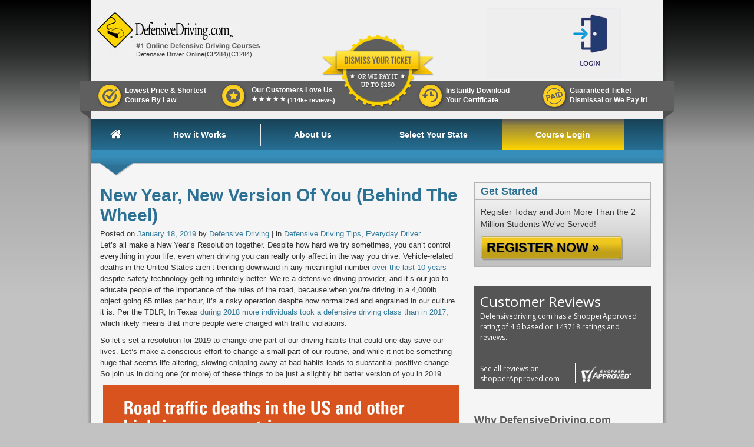

--- FILE ---
content_type: text/html; charset=UTF-8
request_url: https://www.defensivedriving.com/blog/new-year-new-you/
body_size: 10986
content:
<!DOCTYPE html> <!--[if lt IE 7 ]><html class="ie ie6" lang="en-US"><![endif]--> <!--[if IE 7 ]><html class="ie ie7" lang="en-US"><![endif]--> <!--[if IE 8 ]><html class="ie ie8" lang="en-US"><![endif]--> <!--[if IE 9 ]><html class="ie ie9" lang="en-US"><![endif]--> <!--[if (gte IE 10)|!(IE)]><!--><html lang="en-US"><!--<![endif]--><head><meta charset="UTF-8" /><meta name="viewport" content="width=device-width, initial-scale=1, minimum-scale=1" /><link rel="stylesheet" media="print" onload="this.onload=null;this.media='all';" id="ao_optimized_gfonts" href="https://fonts.googleapis.com/css?family=Kreon:300,400,700%7COpen+Sans:400,600&amp;display=swap"><link media="all" href="https://www.defensivedriving.com/wp-content/cache/autoptimize/css/autoptimize_a2a70ff7df49e13f70d8ba28cf9637cd.css" rel="stylesheet"><title> New Year, New Version Of You (Behind The Wheel) - Defensive Driving</title><meta name="google-site-verification" content="YcpcIjp7Ee_0zsUcIn_97jf95pZnVVwbwUGAPBFWfl4" />  <script>(function(w,d,s,l,i){w[l]=w[l]||[];w[l].push({'gtm.start':
	new Date().getTime(),event:'gtm.js'});var f=d.getElementsByTagName(s)[0],
	j=d.createElement(s),dl=l!='dataLayer'?'&l='+l:'';j.async=true;j.src=
	'https://www.googletagmanager.com/gtm.js?id='+i+dl;f.parentNode.insertBefore(j,f);
	})(window,document,'script','dataLayer','GTM-PWJ6T8N');</script>  <script>function defer(method) { if (window.jQuery) { method(); } else { setTimeout(function() { defer(method) }, 50); } }
				function isMobileIsh() {
			if( /Android|webOS|iPhone|iPad|iPod|BlackBerry|IEMobile|Opera Mini/i.test(navigator.userAgent) ) { return true; }
			else { return false; }
		}</script> <script>// Function to toggle the menu

function toggleMenu(buttonSelector, menuSelector) {

  var menuButton = document.querySelector(buttonSelector);

  var menuContent = document.querySelector(menuSelector);

 

  if (menuButton && menuContent) {

    menuButton.addEventListener('click', function () {

      if (menuContent.style.display === 'none' || menuContent.style.display === '') {

        menuContent.style.display = 'block';

      } else {

        menuContent.style.display = 'none';

      }

    });

  } else {

    console.error('Menu button or content not found.');

  }

}

 

// Initialize the menu toggle functionality

toggleMenu('.cf_mobilemenu040 .cf_sandwich', '.cf_responsivemenu040');</script> <meta name='robots' content='index, follow, max-image-preview:large, max-snippet:-1, max-video-preview:-1' /><meta name="description" content="Let’s all make a New Year’s Resolution together. Despite how hard we try sometimes, you can’t control everything in your life, even when driving you can" /><link rel="canonical" href="https://www.defensivedriving.com/blog/new-year-new-you/" /><meta property="og:locale" content="en_US" /><meta property="og:type" content="article" /><meta property="og:title" content="New Year, New Version Of You (Behind The Wheel) - Defensive Driving" /><meta property="og:description" content="Let’s all make a New Year’s Resolution together. Despite how hard we try sometimes, you can’t control everything in your life, even when driving you can" /><meta property="og:url" content="https://www.defensivedriving.com/blog/new-year-new-you/" /><meta property="og:site_name" content="Defensive Driving" /><meta property="article:published_time" content="2019-01-18T16:43:44+00:00" /><meta property="article:modified_time" content="2019-01-21T17:46:56+00:00" /><meta property="og:image" content="https://www.defensivedriving.com/wp-content/uploads/2019/01/vs0716-Motor-Vehicle-Safety-Infographic-920.png" /><meta name="author" content="Defensive Driving" /> <script type="application/ld+json" class="yoast-schema-graph">{"@context":"https://schema.org","@graph":[{"@type":"Article","@id":"https://www.defensivedriving.com/blog/new-year-new-you/#article","isPartOf":{"@id":"https://www.defensivedriving.com/blog/new-year-new-you/"},"author":{"name":"Defensive Driving","@id":"https://www.defensivedriving.com/#/schema/person/beeaae61bb0e92d72fcb1f0e7701b934"},"headline":"New Year, New Version Of You (Behind The Wheel)","datePublished":"2019-01-18T16:43:44+00:00","dateModified":"2019-01-21T17:46:56+00:00","mainEntityOfPage":{"@id":"https://www.defensivedriving.com/blog/new-year-new-you/"},"wordCount":658,"publisher":{"@id":"https://www.defensivedriving.com/#organization"},"image":{"@id":"https://www.defensivedriving.com/blog/new-year-new-you/#primaryimage"},"thumbnailUrl":"https://www.defensivedriving.com/wp-content/uploads/2019/01/vs0716-Motor-Vehicle-Safety-Infographic-920.png","articleSection":["Defensive Driving Tips","Everyday Driver"],"inLanguage":"en-US"},{"@type":"WebPage","@id":"https://www.defensivedriving.com/blog/new-year-new-you/","url":"https://www.defensivedriving.com/blog/new-year-new-you/","name":"New Year, New Version Of You (Behind The Wheel) - Defensive Driving","isPartOf":{"@id":"https://www.defensivedriving.com/#website"},"primaryImageOfPage":{"@id":"https://www.defensivedriving.com/blog/new-year-new-you/#primaryimage"},"image":{"@id":"https://www.defensivedriving.com/blog/new-year-new-you/#primaryimage"},"thumbnailUrl":"https://www.defensivedriving.com/wp-content/uploads/2019/01/vs0716-Motor-Vehicle-Safety-Infographic-920.png","datePublished":"2019-01-18T16:43:44+00:00","dateModified":"2019-01-21T17:46:56+00:00","description":"Let’s all make a New Year’s Resolution together. Despite how hard we try sometimes, you can’t control everything in your life, even when driving you can","breadcrumb":{"@id":"https://www.defensivedriving.com/blog/new-year-new-you/#breadcrumb"},"inLanguage":"en-US","potentialAction":[{"@type":"ReadAction","target":["https://www.defensivedriving.com/blog/new-year-new-you/"]}]},{"@type":"ImageObject","inLanguage":"en-US","@id":"https://www.defensivedriving.com/blog/new-year-new-you/#primaryimage","url":"https://www.defensivedriving.com/wp-content/uploads/2018/01/Facebook-Non-Link-Photo-Post-Drunk-Driving-FBnoLINK.png","contentUrl":"https://www.defensivedriving.com/wp-content/uploads/2018/01/Facebook-Non-Link-Photo-Post-Drunk-Driving-FBnoLINK.png","width":1200,"height":900,"caption":"Driving under the influence (DUI)"},{"@type":"BreadcrumbList","@id":"https://www.defensivedriving.com/blog/new-year-new-you/#breadcrumb","itemListElement":[{"@type":"ListItem","position":1,"name":"Home","item":"https://www.defensivedriving.com/"},{"@type":"ListItem","position":2,"name":"Blog","item":"https://www.defensivedriving.com/blog/"},{"@type":"ListItem","position":3,"name":"New Year, New Version Of You (Behind The Wheel)"}]},{"@type":"WebSite","@id":"https://www.defensivedriving.com/#website","url":"https://www.defensivedriving.com/","name":"Defensive Driving","description":"","publisher":{"@id":"https://www.defensivedriving.com/#organization"},"potentialAction":[{"@type":"SearchAction","target":{"@type":"EntryPoint","urlTemplate":"https://www.defensivedriving.com/?s={search_term_string}"},"query-input":"required name=search_term_string"}],"inLanguage":"en-US"},{"@type":"Organization","@id":"https://www.defensivedriving.com/#organization","name":"Defensive Driving","url":"https://www.defensivedriving.com/","logo":{"@type":"ImageObject","inLanguage":"en-US","@id":"https://www.defensivedriving.com/#/schema/logo/image/","url":"https://www.defensivedriving.com/wp-content/uploads/2021/12/defensivedriving_banner.png","contentUrl":"https://www.defensivedriving.com/wp-content/uploads/2021/12/defensivedriving_banner.png","width":851,"height":315,"caption":"Defensive Driving"},"image":{"@id":"https://www.defensivedriving.com/#/schema/logo/image/"}},{"@type":"Person","@id":"https://www.defensivedriving.com/#/schema/person/beeaae61bb0e92d72fcb1f0e7701b934","name":"Defensive Driving"}]}</script> <link href='https://fonts.gstatic.com' crossorigin='anonymous' rel='preconnect' /><link rel="https://api.w.org/" href="https://www.defensivedriving.com/wp-json/" /><link rel="alternate" type="application/json" href="https://www.defensivedriving.com/wp-json/wp/v2/posts/9387" /><link rel="EditURI" type="application/rsd+xml" title="RSD" href="https://www.defensivedriving.com/xmlrpc.php?rsd" /><meta name="generator" content="WordPress 6.4.7" /><link rel='shortlink' href='https://www.defensivedriving.com/?p=9387' /><link rel="alternate" type="application/json+oembed" href="https://www.defensivedriving.com/wp-json/oembed/1.0/embed?url=https%3A%2F%2Fwww.defensivedriving.com%2Fblog%2Fnew-year-new-you%2F" /><link rel="alternate" type="text/xml+oembed" href="https://www.defensivedriving.com/wp-json/oembed/1.0/embed?url=https%3A%2F%2Fwww.defensivedriving.com%2Fblog%2Fnew-year-new-you%2F&#038;format=xml" /> <script>(function(w,d,t,r,u){var f,n,i;w[u]=w[u]||[],f=function(){var o={ti:"4022101"};o.q=w[u],w[u]=new UET(o),w[u].push("pageLoad")},n=d.createElement(t),n.src=r,n.async=1,n.onload=n.onreadystatechange=function(){var s=this.readyState;s&&s!=="loaded"&&s!=="complete"||(f(),n.onload=n.onreadystatechange=null)},i=d.getElementsByTagName(t)[0],i.parentNode.insertBefore(n,i)})(window,document,"script","//bat.bing.com/bat.js","uetq");</script><noscript><img src="//bat.bing.com/action/0?ti=4022101&Ver=2" height="0" width="0" style="display:none; visibility: hidden;" /></noscript> <script>(function(w,d,t,r,u){var f,n,i;w[u]=w[u]||[],f=function(){var o={ti:"4022102"};o.q=w[u],w[u]=new UET(o),w[u].push("pageLoad")},n=d.createElement(t),n.src=r,n.async=1,n.onload=n.onreadystatechange=function(){var s=this.readyState;s&&s!=="loaded"&&s!=="complete"||(f(),n.onload=n.onreadystatechange=null)},i=d.getElementsByTagName(t)[0],i.parentNode.insertBefore(n,i)})(window,document,"script","//bat.bing.com/bat.js","uetq");</script><noscript><img src="//bat.bing.com/action/0?ti=4022102&Ver=2" height="0" width="0" style="display:none; visibility: hidden;" /></noscript></head><body class="post-template-default single single-post postid-9387 single-format-standard texas"> <noscript><iframe src="https://www.googletagmanager.com/ns.html?id=GTM-PWJ6T8N"
 height="0" width="0" style="display:none;visibility:hidden"></iframe></noscript><div class="container"><div class="header"><div class="top1"><div class="logo"> <a href="https://www.defensivedriving.com" title="Defensive Driving"> <noscript><img src="https://www.defensivedriving.com/wp-content/themes/defensive2/images/header/logo.jpg" width="294" height="80" alt="defensive driving logo"/></noscript><img class="lazyload" src='data:image/svg+xml,%3Csvg%20xmlns=%22http://www.w3.org/2000/svg%22%20viewBox=%220%200%20294%2080%22%3E%3C/svg%3E' data-src="https://www.defensivedriving.com/wp-content/themes/defensive2/images/header/logo.jpg" width="294" height="80" alt="defensive driving logo"/> </a><div class="tea-info">Defensive Driver Online(CP284)(C1284)</div></div><div class="rht"><div id="facebookBox" style="display: inline-block;width: 210px;padding: 8px;background-color: #eee; border: 1px solid #e9ebee;><a href="returning-student-login/"><noscript><img border=2 src="/wp-content/uploads/2024/09/Desktop-Login-V3.png" title="login" align="right" onclick="location.href='/returning-student-login/'"/></noscript><img class="lazyload" border=2 src='data:image/svg+xml,%3Csvg%20xmlns=%22http://www.w3.org/2000/svg%22%20viewBox=%220%200%20210%20140%22%3E%3C/svg%3E' data-src="/wp-content/uploads/2024/09/Desktop-Login-V3.png" title="login" align="right" onclick="location.href='/returning-student-login/'"/></a></div><div id="swifttagcontainery39uuttdyv"><div id="proactivechatcontainery39uuttdyv"></div><div style="display: inline;" id="swifttagdatacontainery39uuttdyv"></div></div> <script type="text/javascript">if(isMobileIsh() === false && window.matchMedia('(min-width: 1025px)').matches) {
							var swiftscriptelemy39uuttdyv=document.createElement("script");swiftscriptelemy39uuttdyv.type="text/javascript";swiftscriptelemy39uuttdyv.async=!0;swiftscriptelemy39uuttdyv.defer=!0;var swiftrandom = Math.floor(Math.random()*1001); var swiftuniqueid = "y39uuttdyv"; var swifttagurly39uuttdyv="https://support.defensivedriving.com/visitor/index.php?/Default/LiveChat/HTML/SiteBadge/[base64]";setTimeout("swiftscriptelemy39uuttdyv.src=swifttagurly39uuttdyv;document.getElementById('swifttagcontainery39uuttdyv').appendChild(swiftscriptelemy39uuttdyv);",1);
						}</script></div><div class="clear"></div><div class="listing"><div class="left_curve"></div><ul class="clearfix"><li> <a href="#popup_box1" data-fancybox-group="group1" class="popUpGroup lowest"><span class="icon-checkmark-circle"></span>Lowest Price &amp; Shortest Course By Law</a></li><li> <a href="#popup_box3" class="popUpGroup reviews cv_202benefitbar" data-fancybox-group="group1"><span class="icon-star"></span>Our Customers Love Us<br><span>★★★★★</span><section>(114k+ reviews)</section></a></li><li class="left"> <a href="#popup_box2" class="popUpGroup same" data-fancybox-group="group1"><span class="icon-history"></span>Instantly Download <br />Your Certificate</a></li><li> <a href="#popup_box_cf" class="popUpGroup bbb" data-fancybox-group="group1"><span class="icon-paid"></span>Guaranteed Ticket Dismissal or We Pay It!</a></li></ul><div class="right_curve"></div><div class="approved non-state"> <noscript><img src="https://www.defensivedriving.com/wp-content/themes/defensive2/img/dd_nonstate_new_header_badge.png" alt="Approved by some states"></noscript><img class="lazyload" src='data:image/svg+xml,%3Csvg%20xmlns=%22http://www.w3.org/2000/svg%22%20viewBox=%220%200%20210%20140%22%3E%3C/svg%3E' data-src="https://www.defensivedriving.com/wp-content/themes/defensive2/img/dd_nonstate_new_header_badge.png" alt="Approved by some states"></div></div><div class="clear"></div></div><div class="nav"><ul id="menu-non-state-menu" class="menu navi-main clearfix"><li id="menu-item-662" class="home menu-item menu-item-type-post_type menu-item-object-page menu-item-home menu-item-662"><a href="https://www.defensivedriving.com/">Home</a></li><li id="menu-item-680" class="menu-item menu-item-type-post_type menu-item-object-page menu-item-680"><a href="https://www.defensivedriving.com/how-it-works/">How it Works</a></li><li id="menu-item-678" class="menu-item menu-item-type-post_type menu-item-object-page menu-item-678"><a href="https://www.defensivedriving.com/about-us/">About Us</a></li><li id="menu-item-664" class="menu-item menu-item-type-post_type menu-item-object-page menu-item-has-children menu-item-664"><a href="https://www.defensivedriving.com/select-your-state/">Select Your State</a><ul class="sub-menu"><li id="menu-item-668" class="menu-item menu-item-type-post_type menu-item-object-page menu-item-668"><a href="https://www.defensivedriving.com/texas/home/">Texas</a></li><li id="menu-item-670" class="menu-item menu-item-type-post_type menu-item-object-page menu-item-670"><a href="https://www.defensivedriving.com/florida/home/">Florida</a></li><li id="menu-item-666" class="menu-item menu-item-type-post_type menu-item-object-page menu-item-666"><a href="https://www.defensivedriving.com/new-jersey/home/">New Jersey</a></li><li id="menu-item-5949" class="menu-item menu-item-type-post_type menu-item-object-page menu-item-5949"><a href="https://www.defensivedriving.com/california/">California</a></li></ul></li><li id="menu-item-4442" class="highlight menu-item menu-item-type-post_type menu-item-object-page menu-item-4442"><a href="https://www.defensivedriving.com/returning-student-login/">Course Login</a></li></ul></div><div class="cfres_section cfres_group cf_customerservice040"><div class="cf_040topbutton01"> <a href="/returning-student-login/">Course Login</a></div></div><div class="cfres_section cfres_group cf_040logo"><div class="cfres_span_1_of_2 cf_logocontainer040"> <a href="/" title="Defensive Driving Home"></a></div><div class="cfres_span_1_of_2 cf_040menu"><div class="cfres_span_1_of_3"> <a class="cf_dynamicdesktop" href="/how-it-works/" title="How Defensive Driving Works">How it Works</a></div><div class="cfres_span_1_of_3"> <a href="javascript:">Select your state <span class="icon-angle-down"></span></a><div class="cf_menustate040"><ul><li> <a href="/texas/home/">Texas</a></li><li> <a href="/florida/home/">Florida</a></li><li> <a href="/new-jersey/home/">New Jersey</a></li><li> <a href="/california/home/">California</a></li></ul></div></div><div class="cfres_span_1_of_3"> <a href="/about-us/" title="About Defensive Driving">About Us</a></div></div><div class="cf_mobilemenu040" align="center" valign="center"><a href="returning-student-login/"><noscript><img src="/wp-content/uploads/2024/09/mobile-login-6.png" title="login" style="width:65px;height:65px" /></noscript><img class="lazyload" src='data:image/svg+xml,%3Csvg%20xmlns=%22http://www.w3.org/2000/svg%22%20viewBox=%220%200%20210%20140%22%3E%3C/svg%3E' data-src="/wp-content/uploads/2024/09/mobile-login-6.png" title="login" style="width:65px;height:65px" /></a></div><div class="cf_responsivemenu040"><div class="cf_responsiveparent cf_responsiveparentyellow"> <a href="/returning-student-login/">Course Login</a></div><div class="cf_responsiveparent cf_responsiveparentgrey"> <a class="cf_dynamiclink" href="/how-it-works/" title="How Defensive Driving Works">How it Works</a><div class="cf_responsiveline02"></div></div><div class="cf_responsiveparent cf_responsiveparentgrey"> <a href="/about-us/" title="About Defensive Driving">About Us</a><div class="cf_responsiveline02"></div></div><div class="cf_responsiveparent cf_responsiveparentgrey"> <a href="javascript:;">Select Your State</a><div class="cf_responsiveline02"></div></div><div class="cf_responsivechild"> <a href="/texas/home/">Texas</a><div class="cf_responsiveline02"></div></div><div class="cf_responsivechild"> <a href="/florida/home/">Florida</a><div class="cf_responsiveline02"></div></div><div class="cf_responsivechild"> <a href="/new-jersey/home/">New Jersey</a><div class="cf_responsiveline02"></div></div><div class="cf_responsivechild"> <a href="/california/home/">California</a></div></div><div class="cf_reasons040"> Reasons to choose DefensiveDriving.com</div></div><div class="cfres_section cfres_group cf_bluebar040"><div> <a href="#popup_box1" class="popUpGroup lowest" data-fancybox-group="group1"> <span>Lowest Price &amp; Shortest Course By law</span> </a><div class="cf_border040"></div></div><div> <a href="#popup_box3" class="popUpGroup mobile" data-fancybox-group="group1"> <span>Mobile &amp; Tablet Friendly</span> </a><div class="cf_border040"></div></div><div> <a href="#popup_box2" class="popUpGroup same" data-fancybox-group="group1"> <span>Instant Certificate Delivery</span> </a><div class="cf_border040"></div></div><div> <a href="#popup_box_cf" class="popUpGroup bbb" data-fancybox-group="group1"> <span>Guaranteed Ticket Dismissal or We Pay it!*</span> </a></div></div></div></div><div class="container"><div id="content-container"><div class="path_nav"></div><div class="eleven columns content"><div id="content"><h1 class="site">New Year, New Version Of You (Behind The Wheel)</h1> <span class="bloginfo"><span class="meta-prep meta-prep-author">Posted on</span> <a href="https://www.defensivedriving.com/blog/new-year-new-you/" title="10:43 am" rel="bookmark"><span class="entry-date">January 18, 2019</span></a> <span class="meta-sep">by</span> <span class="author vcard"><a class="url fn n" href="https://www.defensivedriving.com/blog/author/ry4ng33n3/" title="View all posts by Defensive Driving">Defensive Driving</a></span> | in <a href="https://www.defensivedriving.com/blog/category/defensive-driving-tips/" rel="category tag">Defensive Driving Tips</a>, <a href="https://www.defensivedriving.com/blog/category/everyday-driver/" rel="category tag">Everyday Driver</a><br /></span><p>Let’s all make a New Year’s Resolution together. Despite how hard we try sometimes, you can’t control everything in your life, even when driving you can really only affect in the way you drive. Vehicle-related deaths in the United States aren’t trending downward in any meaningful number <a href="https://www.iihs.org/iihs/topics/t/general-statistics/fatalityfacts/overview-of-fatality-facts/2015">over the last 10 years</a> despite safety technology getting infinitely better. We’re a defensive driving provider, and it’s our job to educate people of the importance of the rules of the road, because when you’re driving in a 4,000lb object going 65 miles per hour, it’s a risky operation despite how normalized and engrained in our culture it is. Per the TDLR, In Texas <a href="https://www.tdlr.texas.gov/DRVFileUpload/DesReport.aspx">during 2018 more individuals took a defensive driving class than in 2017</a>, which likely means that more people were charged with traffic violations.</p><p>So let’s set a resolution for 2019 to change one part of our driving habits that could one day save our lives. Let’s make a conscious effort to change a small part of our routine, and while it not be something huge that seems life-altering, slowing chipping away at bad habits leads to substantial positive change. So join us in doing one (or more) of these things to be just a slightly bit better version of you in 2019.</p><p><img fetchpriority="high" decoding="async" class="alignleft wp-image-9191" src="https://www.defensivedriving.com/wp-content/uploads/2019/01/vs0716-Motor-Vehicle-Safety-Infographic-920.png" alt="Updated 2019 Texas Defensive Driving" width="920" height="1188" /></p><p><strong>Use a rideshare</strong> or taxi service more, even if it’s just a glass of wine or beer while you’re out for dinner. 31% of deaths while driving involve alcohol.</p><p><strong>Slow down just a little </strong>if you’re a speeder. 29% of deaths involve speeding.</p><p><strong>Wear a seatbelt at literally all times</strong>, especially if it’s just somewhere close. Of high-income countries we have a lower median front-seatbelt use (still below 90%!) even after all the information and PSA videos we’ve seen in our lifetimes.</p><p><strong>Buy a dashcam</strong> if you can. There’s options as low as $20, and they allow you to “go-to-the-tape” on anything that happens while on the road. On a personal note, I’ve found it makes me more self-aware while on the road. I don’t want to catch myself doing something I’d regret seeing played back on film.</p><p><strong>Take public transportation </strong>options more. While varying largely between cities, public transportation gets a bad reputation, especially among a younger demographic, but the rate of accidents are so much lower than private transportation that it’s worth utilizing as much as possible. Not to mention the benefit to the environment.</p><p><strong>Always use your indicators</strong>, even in the middle of the night and there’s no one around. Good habits translate to good driving all around. Think of how many times you’ve seen close calls on the road because someone is weaving in and out of traffic without a blinker.</p><p><strong>Never curse or yell at other drivers</strong>. People do things wrong, they make mistakes, or drive poorly; it’s perfectly natural for your response to bad driving to be anger. 3 deeps breaths could be the difference between a normal day and an incident.</p><p>Listen, we know we’re just telling you some real basic things here. The golden rule, rules of the road, and similar, but these things make a difference. Changing small habits one at a time make an enormous difference over time. The reason we state the obvious is because the obvious needs to be re-stated. Much of being a defensive driver is learning some basic rules that you should know on the road. We’re not reinventing the wheel, we’re trying to make the roads a little bit safer one driver at a time.<br /> Maybe in 2019, just wear your seatbelt even if you’re just going to get the mail down the block. Slow down to where you’re not cruising at 15 over the speed limit. When someone cuts you off, let it go that time.</p><p>We wish you all well in 2019, and safe travels.</p> <span class="nextprev"><a href="https://www.defensivedriving.com/blog/texas-defensive-driving-2019/" rel="prev">&larr; Texas Defensive Driving 2019</a> | <a href="https://www.defensivedriving.com/blog/how-do-i-dismiss-a-ticket-in-california/" rel="next">How Do I Dismiss A Ticket in California? &rarr;</a></span></div> <br class="clearfix" /></div><div class="five columns"><div class="sidebar_register"><h4>Get Started</h4><p>Register Today and Join More Than the 2 Million Students We've Served!</p> <a href="https://www.defensivedriving.com/select-your-state/" class="btn_register">Register Now &raquo;</a></div><div class="column-box column-box-sa-reviews"><div class="column-box-title"><h2>Customer Reviews</h2><p class="column-box-description">Defensivedriving.com has a ShopperApproved rating of 4.6 based on 143718 ratings and reviews.</p></div><div class="column-box-content"><div class="sa-reviews"><a class="sa-review-seeall" target="_blank" href="http://www.shopperapproved.com/reviews/DefensiveDriving.com/" title="See all reviews on shopperApproved.com">See all reviews on shopperApproved.com</a></div></div></div><script>var saReviews = document.querySelectorAll(".sa-reviews .sa-review");saReviews[Math.floor(Math.random() * saReviews.length)].classList.toggle("sa-review-show");function saRotateReview() {    var saReviewShowing = document.querySelector(".sa-review.sa-review-show");    if(saReviewShowing) { saReviewShowing.classList.remove("sa-review-show"); }    saReviews[Math.floor(Math.random() * saReviews.length)].classList.toggle("sa-review-show");}setInterval(saRotateReview, 5000)</script> <div class="column-box"> <span>Why DefensiveDriving.com</span><ul><li>20 Years in Business</li><li>Over 2 Million Customers Served</li><li>Highest Possible Better Business Bureau Rating</li><li>Award Winning Course</li></ul></div></div></div></div><div style="display:none"><div class="cf_lightbox" id="popup_box1"><h2>Lowest Price and shortest courses <br>available by law!</h2><div class="cf_lightboxlist cf_onelinelist"><div class="cf_lightboxlisttick"></div><div class="cf_lightboxticktext"> Our text and video courses are Texas State approved.</div></div><div class="cf_lightboxlist"><div class="cf_lightboxlisttick cf_twolinestick"></div><div class="cf_lightboxticktext"> By law, our course length is 6 hours. Our courses offer the required 5 hour study time and a 1 hour break.</div></div><div class="cf_lightboxcta"> <a class="cf_ctacourses" href="https://www.defensivedriving.com/texas/course-details/">View more course details</a> <a class="cf_ctalightbox2 got_it" href="javascript:;">Ok, got it!</a></div><div style="clear:both;"></div></div><div id="popup_box3" class="cf_lightbox"><div class="tablet-hide"><h2>Defensive Driving Reviews</h2><div class="cv_202popup"><div class="cv_202ratestats"><section class="cv_202ratepopup">4.7/5</section> <span class="cv_202popupreviews">Out of 114,051 independent reviews</span></div><h4>See for yourself</h4><div style="min-height: 100px; overflow: hidden;" class="shopperapproved_widget sa_static sa_vertical sa_count10 sa_rounded sa_colorBlack sa_borderGray sa_bgWhite sa_showdate sa_jMY"></div> <script type="text/javascript">var sa_interval = 5000;
					function saLoadScript(src)
					{
						var js = window.document.createElement('script');
							js.src = src;
							js.async=!0;
							js.defer=!0;
							js.type = 'text/javascript';
							document.getElementsByTagName("head")[0].appendChild(js);
					}
					if (typeof(shopper_first) == 'undefined')
						// saLoadScript('//www.shopperapproved.com/widgets/testimonial/3.0/16836-61267007-61252762-61251372-61130237-61211873-61223239-61135596-61161592-61147634.js');
												saLoadScript('//www.shopperapproved.com/widgets/testimonial/3.0/16836-total_count.js');
					shopper_first = true;</script> <div style="text-align: right;"> <a class="sa_footer" href="http://www.shopperapproved.com/reviews/DefensiveDriving.com/" target="_blank" rel="nofollow"> <noscript><img class="sa_widget_footer" style="border: 0px currentColor; border-image: none;" alt="" src="//www.shopperapproved.com/widgets/widgetfooter-darklogo.png"></noscript><img class="lazyload sa_widget_footer" style="border: 0px currentColor; border-image: none;" alt="" src='data:image/svg+xml,%3Csvg%20xmlns=%22http://www.w3.org/2000/svg%22%20viewBox=%220%200%20210%20140%22%3E%3C/svg%3E' data-src="//www.shopperapproved.com/widgets/widgetfooter-darklogo.png"> </a></div></div></div><div class="tablet-show"><h2>100% Accessible and convenient</h2><div class="cf_lightboxlist"><div class="cf_lightboxlisttick cf_twolinestick"></div><div class="cf_lightboxticktext"> You can start and stop the course at any time and take as long  as you need to complete it</div></div><div class="cf_lightboxlist"><div class="cf_lightboxlisttick cf_twolinestick"></div><div class="cf_lightboxticktext"> We are also one of the only course providers to offer mobile  and tablet friendly programs</div></div><div class="cf_lightboxlist"><div class="cf_lightboxlisttick cf_twolinestick"></div><div class="cf_lightboxticktext"> You have  full control to study at a time and place that suits  your needs!</div></div><div class="cf_lightboxcta"> <a class="cf_ctacourses" href="https://www.defensivedriving.com/texas/course-details/">View more course details</a> <a class="cf_ctalightbox2 got_it" href="javascript:;">Ok, got it!</a></div></div><div style="clear:both;"></div></div><div id="popup_box2" class="cf_lightbox"><h2>Instant Certificate Download</h2><div class="cf_lightboxlist"><div class="cf_lightboxlisttick cf_twolinestick"></div><div class="cf_lightboxticktext"> Download Your Certificate of Completion the moment you finish the course!</div></div><div class="cf_lightboxlist"><div class="cf_lightboxlisttick cf_twolinestick"></div><div class="cf_lightboxticktext"> We also offer certificate delivery by standard mail or FedEx Next Day. Choose whatever option fits you best.</div></div><div class="cf_lightboxcta"> <a class="cf_ctacourses" href="https://www.defensivedriving.com/texas/course-details/">View more course details</a> <a class="cf_ctalightbox2 got_it" href="javascript:;">Ok, got it!</a></div><div style="clear:both;"></div></div><div class="cf_lightbox" id="popup_box4"><h2>DISMISS YOUR TICKET OR WE PAY IT <span><br>UP TO $250</span></h2><article> We&#39;re so confident that you can dismiss your ticket with our service that we&#39;ll give you up to $250 if you don&#39;t.</article><h4>What do we mean by &#39;up to&#39; ?</h4><article> We&#39;ve been doing this a long time (since 2000 to be exact), so we know your ticket will be dismissed. But, in the unlikely event that it isn&#39;t, we&#39;d like to contribute some cash toward it, up to a value of $250.</article><article> Basically, if your ticket is $250 or less, we&#39;ll give you the full value of your ticket, if it&#39;s more than that, we&#39;ll give you $250.</article><article> It&#39;s really that simple.</article><article> <a id="termsToggle" href="javascript:">View the full terms and conditions</a><div class="cf_terms" style="margin-top:10px;"><p style="margin-bottom:10px;">We cannot provide a refund if any of these scenarios are applicable:</p><ul><li>- You do not successfully complete the course prior to your court deadline.</li><li>- You do not have court permission to take a defensive driving course to dismiss a ticket.</li><li>- You provide the court with documentation that is inaccurate, incomplete or late or you fail to pay court fees.</li></ul><p style="margin-top:10px;">If you would like to request a refund please <a href="https://www.defensivedriving.com/contact-us/">contact us.</a></p></div> <script>defer(function() {jQuery('#termsToggle').on('click', function() { jQuery('.cf_terms').slideToggle(500, function() { jQuery.fancybox.reposition(); }); }); });</script> </article> <a class="cf_ctalightbox got_it" href="javascript:;">Ok, got it!</a><div style="clear:both;"></div></div><div class="cf_lightbox cf-new-popup" id="popup_box_cf" style="display: none;"><div id="cf-popup-title"><h2>Guaranteed to dismiss your ticket or we’ll pay it for you</h2></div><article> We're so confident that you can dismiss your ticket with our service that we'll pay the ticket for you if you don't.<br/><br/><h2>So what's the catch?</h2>There isn't one.<br/><br/>As long as you follow the instructions given to you by the court, you'll be able to dismiss your ticket using our service.<br/><br/><a href="javascript:;" id="cf-terms-button">+ View full terms and conditions</a><div id="cf-terms" style="display: none"> Payment will be made within 28 days of your successful claim being submitted. You may need to pay the court before you receive payment from us. We will not be held accountable for any costs, fees or charges associated with late payment of your ticket/fine.<br/><br/>We cannot pay the ticket if any of these scenarios are applicable:<br/><br/><ul><li>You do not successfully complete the course prior to your court deadline (the course has a 99.99% success rate).</li><li>You do not have court permission to take a defensive driving course to dismiss a ticket.</li><li>You provide the court with documentation that is inaccurate, incomplete or late or you fail to pay court fees.</li></ul> <br/>Please <a href="/contact-us/" title="Contact Customer Service">contact our local customer service team</a> to make a claim.</div></article><div style="clear:both;"></div></div> <script>defer(function() {
		// Show/hide terms and conditions
			jQuery('#cf-terms-button').click(function(event) {
				jQuery('#cf-terms').slideToggle(500, function() { jQuery.fancybox.reposition(); });
			});
			// When the users closes the "we’ll pay it for you!" popup
			jQuery('#popup_box_cf > a#cf-close-button').click(function(event) {
				jQuery.fancybox.close();
			});

		});</script> </div><div class="container"><div id="footer"><div class="footer-box"> <span>DefensiveDriving.com</span> <br /> <br /> Copyright &copy; 2026					All Rights Reserved. <br /></div><div class="footer-box"><ul id="menu-footer-left" class="menu navi-fl clearfix"><li id="menu-item-4323" class="menu-item menu-item-type-post_type menu-item-object-page menu-item-home menu-item-4323"><a href="https://www.defensivedriving.com/">Home</a></li><li id="menu-item-4324" class="menu-item menu-item-type-post_type menu-item-object-page menu-item-4324"><a href="https://www.defensivedriving.com/how-it-works/">How it Works</a></li><li id="menu-item-4325" class="menu-item menu-item-type-post_type menu-item-object-page menu-item-4325"><a href="https://www.defensivedriving.com/about-us/">About Us</a></li><li id="menu-item-4326" class="menu-item menu-item-type-post_type menu-item-object-page menu-item-4326"><a href="https://www.defensivedriving.com/select-your-state/">Services &#038; Courses</a></li><li id="menu-item-4327" class="menu-item menu-item-type-post_type menu-item-object-page menu-item-4327"><a href="https://www.defensivedriving.com/contact-us/">Contact Us</a></li></ul></div><div class="footer-box"><ul id="menu-footer-middle" class="menu navi-fm clearfix"><li id="menu-item-4328" class="menu-item menu-item-type-post_type menu-item-object-page menu-item-4328"><a href="https://www.defensivedriving.com/testimonials-convenience/">Testimonials</a></li><li id="menu-item-4329" class="menu-item menu-item-type-post_type menu-item-object-page menu-item-4329"><a href="https://www.defensivedriving.com/faq/">FAQ</a></li><li id="menu-item-4330" class="menu-item menu-item-type-custom menu-item-object-custom menu-item-4330"><a target="_blank" rel="noopener" href="https://www.youtube.com/user/defensivedriving1">Sample Videos</a></li><li id="menu-item-4331" class="menu-item menu-item-type-post_type menu-item-object-page current_page_parent menu-item-4331"><a href="https://www.defensivedriving.com/blog/">Blog</a></li><li id="menu-item-4332" class="menu-item menu-item-type-custom menu-item-object-custom menu-item-4332"><a target="_blank" rel="noopener" href="https://www.facebook.com/defensivedrivingonline">Facebook</a></li></ul></div><div class="footer-box_end"><ul id="menu-footer-right" class="menu navi-fr clearfix"><li id="menu-item-4333" class="menu-item menu-item-type-post_type menu-item-object-page menu-item-4333"><a href="https://www.defensivedriving.com/returning-student-login/">Course Login</a></li><li id="menu-item-4334" class="menu-item menu-item-type-post_type menu-item-object-page menu-item-4334"><a href="https://www.defensivedriving.com/terms-of-access/">Terms of Access</a></li><li id="menu-item-4336" class="menu-item menu-item-type-post_type menu-item-object-page menu-item-privacy-policy menu-item-4336"><a rel="privacy-policy" href="https://www.defensivedriving.com/privacy-policy/">Privacy Policy</a></li></ul></div><div class="footer-box_end"> <a href="/" title="defensivedriving.com"> <!--[if IE 8 ]><noscript><img src="https://www.defensivedriving.com/wp-content/themes/defensive2/images/footer-logo.gif" alt="defensive driving" /></noscript><img class="lazyload" src='data:image/svg+xml,%3Csvg%20xmlns=%22http://www.w3.org/2000/svg%22%20viewBox=%220%200%20210%20140%22%3E%3C/svg%3E' data-src="https://www.defensivedriving.com/wp-content/themes/defensive2/images/footer-logo.gif" alt="defensive driving" /><![endif]--> <!--[if gt IE 8]><!--><noscript><img src="https://www.defensivedriving.com/wp-content/themes/defensive2/images/ddoLogo.svg" alt="Defensive Driving" /></noscript><img class="lazyload" src='data:image/svg+xml,%3Csvg%20xmlns=%22http://www.w3.org/2000/svg%22%20viewBox=%220%200%20210%20140%22%3E%3C/svg%3E' data-src="https://www.defensivedriving.com/wp-content/themes/defensive2/images/ddoLogo.svg" alt="Defensive Driving" /><!--<![endif]--> </a></div></div></div> <noscript><div style="display:inline;"> <img height="1" width="1" style="border-style:none;" alt="" src="https://www.googleadservices.com/pagead/conversion/1040839135/?label=AHChCO3AyQEQ3-On8AM&amp;guid=ON&amp;script=0"/></div> </noscript> <noscript><style>.lazyload{display:none;}</style></noscript><script data-noptimize="1">window.lazySizesConfig=window.lazySizesConfig||{};window.lazySizesConfig.loadMode=1;</script><script async data-noptimize="1" src='https://www.defensivedriving.com/wp-content/plugins/autoptimize/classes/external/js/lazysizes.min.js?ao_version=3.1.10'></script><script type="text/javascript" src="https://www.defensivedriving.com/wp-content/cache/autoptimize/js/autoptimize_single_16623e9f7cd802cf093c325c511a739c.js" id="jquery-js"></script> <script type="text/javascript" src="https://www.defensivedriving.com/wp-content/themes/defensive2/js/fancybox.js#asyncdeferload" id="fancybox-js"></script> <script>if (typeof cFact=='object' && typeof cFact.main=='function') { cFact.main(); }</script> <script type="text/javascript">var google_conversion_id = 1040839135;
        var google_custom_params = window.google_tag_params;
        var google_remarketing_only = true;</script> <script type="text/javascript" src="//www.googleadservices.com/pagead/conversion.js"></script> <noscript><div style="display:inline;"> <img height="1" width="1" style="border-style:none;" alt="" src="//googleads.g.doubleclick.net/pagead/viewthroughconversion/1040839135/?value=0&amp;guid=ON&amp;script=0"/></div> </noscript> <script defer src="https://www.defensivedriving.com/wp-content/cache/autoptimize/js/autoptimize_bcd68b0f99473c9fda1ad141fe5b4c37.js"></script><script defer src="https://static.cloudflareinsights.com/beacon.min.js/vcd15cbe7772f49c399c6a5babf22c1241717689176015" integrity="sha512-ZpsOmlRQV6y907TI0dKBHq9Md29nnaEIPlkf84rnaERnq6zvWvPUqr2ft8M1aS28oN72PdrCzSjY4U6VaAw1EQ==" data-cf-beacon='{"version":"2024.11.0","token":"bb2aded89520423fb0e8c03b0ccb6342","r":1,"server_timing":{"name":{"cfCacheStatus":true,"cfEdge":true,"cfExtPri":true,"cfL4":true,"cfOrigin":true,"cfSpeedBrain":true},"location_startswith":null}}' crossorigin="anonymous"></script>
</body></html>
<!-- Dynamic page generated in 0.787 seconds. -->
<!-- Cached page generated by WP-Super-Cache on 2026-01-18 12:25:11 -->

<!-- Super Cache dynamic page detected but late init not set. See the readme.txt for further details. -->
<!-- Dynamic Super Cache -->